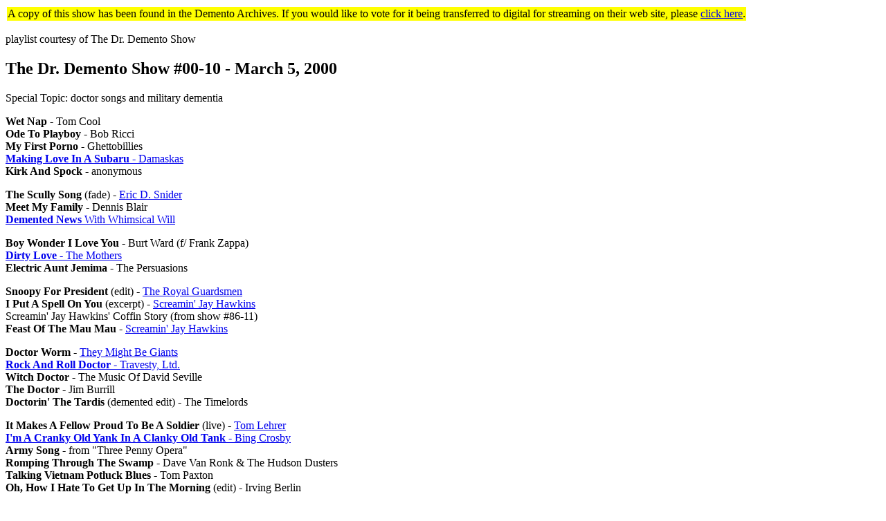

--- FILE ---
content_type: text/html
request_url: http://dmdb.org/cgi-bin/plinfo.pl?drd00.0305.html
body_size: 1571
content:
<HTML>
<HEAD>
<TITLE>The Dr. Demento Show #00-10 - March 5, 2000</TITLE>
</HEAD>

<BODY>
<TABLE><TR BGCOLOR='yellow'><TD>A copy of this show has been found in the Demento Archives.  If you would like to vote for it being transferred to digital for streaming on their web site, please <A HREF='mailto:&#119;&#101;&#98;&#109;&#97;s&#116;&#101;&#114;&#64;&#100;r&#100;&#101;&#109;&#101;&#110;&#116;&#111;.com?subject=drd00.0305.html+vote'>click here</A>.</TD></TR></TABLE><P>playlist courtesy of The Dr. Demento Show
<H2>The Dr. Demento Show #00-10 - March 5, 2000</H2>
Special Topic: doctor songs and military dementia
<P>
<STRONG>Wet Nap</STRONG> - Tom Cool<BR>
<STRONG>Ode To Playboy</STRONG> - Bob Ricci<BR>
<STRONG>My First Porno</STRONG> - Ghettobillies<BR>
<A HREF="plinfo_view.pl?SYN080606"><STRONG>Making Love In A Subaru</STRONG> - Damaskas</A><BR>
<STRONG>Kirk And Spock</STRONG> - anonymous
<P>
<STRONG>The Scully Song</STRONG> (fade) - <A HREF="plinfo_view.pl?SYN042442">Eric D. Snider</A><BR>
<STRONG>Meet My Family</STRONG> - Dennis Blair<BR>
<A HREF="plinfo_view.pl?DN00.0305"><STRONG>Demented News</STRONG> With Whimsical Will</A>
<P>
<STRONG>Boy Wonder I Love You</STRONG> - Burt Ward (f/ Frank Zappa)<BR>
<A HREF="plinfo_view.pl?SYN080609"><STRONG>Dirty Love</STRONG> - The Mothers</A><BR>
<STRONG>Electric Aunt Jemima</STRONG> - The Persuasions
<P>
<STRONG>Snoopy For President</STRONG> (edit) - <A HREF="plinfo_view.pl?SYN065206">The Royal Guardsmen</A><BR>
<STRONG>I Put A Spell On You</STRONG> (excerpt) - <A HREF="plinfo_view.pl?SYN070427">Screamin' Jay Hawkins</A><BR>
Screamin' Jay Hawkins' Coffin Story (from show #86-11)<BR>
<STRONG>Feast Of The Mau Mau</STRONG> - <A HREF="plinfo_view.pl?SYN070427">Screamin' Jay Hawkins</A>
<P>
<STRONG>Doctor Worm</STRONG> - <A HREF="plinfo_view.pl?SYN042418">They Might Be Giants</A><BR>
<A HREF="plinfo_view.pl?MSCPOTW16"><STRONG>Rock And Roll Doctor</STRONG> - Travesty, Ltd.</A><BR>
<STRONG>Witch Doctor</STRONG> - The Music Of David Seville<BR>
<STRONG>The Doctor</STRONG> - Jim Burrill<BR>
<STRONG>Doctorin' The Tardis</STRONG> (demented edit) - The Timelords
<P>
<STRONG>It Makes A Fellow Proud To Be A Soldier</STRONG> (live) - <A HREF="plinfo_view.pl?SYNG00201">Tom Lehrer</A><BR>
<A HREF="plinfo_view.pl?SYN053324"><STRONG>I'm A Cranky Old Yank In A Clanky Old Tank</STRONG> - Bing Crosby</A><BR>
<STRONG>Army Song</STRONG> - from &quot;Three Penny Opera&quot;<BR>
<STRONG>Romping Through The Swamp</STRONG> - Dave Van Ronk &amp; The Hudson Dusters<BR>
<STRONG>Talking Vietnam Potluck Blues</STRONG> - Tom Paxton<BR>
<STRONG>Oh, How I Hate To Get Up In The Morning</STRONG> (edit) - Irving Berlin
<P>
#5 <STRONG>Pretty Fly For A Rabbi</STRONG> - <A HREF="plinfo_view.pl?SYN042422">&quot;Weird Al&quot; Yankovic</A><BR>
#4 <STRONG>I Did It All For The Wookiee</STRONG> - Damn Nation
<P>
#3 <STRONG>We Are One</STRONG> - Too Sick Chik<BR>
#2 <STRONG>They're Coming To Take Me Away, Ha-Haaa!</STRONG> - Napoleon XIV/<STRONG>I'm Normal</STRONG> - The Emperor/<STRONG>Down On The Funny Farm (oy vey)</STRONG> - Josephine XIII/<STRONG>Don't Take Me Back, Oh-Nooo!</STRONG> - Henry IX/<STRONG>I'm Happy They Took You Away, Ha-Haaa!</STRONG> - Josephine XV/<STRONG>,yawA eM ekaT oT gnimoC er'yehT !aaaH-aH</STRONG> - noelopaN VIX
<P>
#1 <A HREF="plinfo_view.pl?SYN053803"><STRONG>Fish Heads</STRONG> - Barnes &amp; Barnes</A><BR>
next week: green songs for St. Patrick's Day<P>
</BODY>
</HTML>
